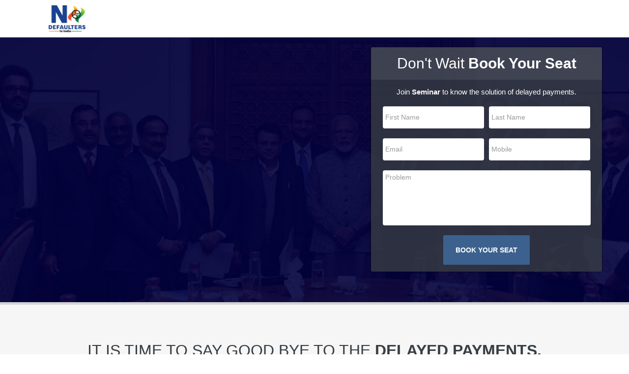

--- FILE ---
content_type: text/html
request_url: https://www.nodefaulters.com/landingpage/index.html
body_size: 5908
content:
<!DOCTYPE html>
<html lang="en">
  	<head>
	<!-- Basic Page Needs
	================================================== -->
	<meta charset="utf-8">
	<title>Join the No Defaulters Seminar</title>
	<meta name="description" content="description">
	<meta name="author" content="Coralix Themes">
	
	<!-- Mobile Specific Metas
	================================================== -->
	<meta name="viewport" content="width=device-width, initial-scale=1, maximum-scale=1">
	
    <!-- Fav and touch icons
	================================================== -->
    <link rel="shortcut icon" href="img/favicon.ico">
    <link rel="apple-touch-icon-precomposed" sizes="114x114" href="img/apple-touch-icon-114-precomposed.png">
    <link rel="apple-touch-icon-precomposed" sizes="72x72" href="img/apple-touch-icon-72-precomposed.png">
    <link rel="apple-touch-icon-precomposed" sizes="52x52" href="img/apple-touch-icon-57x57.png">
    
	<!-- Custom styles 
	================================================== -->
	<link rel="stylesheet" href="css/responsiveslides.css" type="text/css" media="screen"/>
	<link rel="stylesheet" href="css/animate-custom.css"   type="text/css" media="screen"/>
	<link rel="stylesheet" href="css/style.css"            type="text/css" media="screen">

	<!-- Media querys 
	================================================== -->
	<link href="css/media-queries.css" rel="stylesheet" media="screen">
	<!--[if IE 8 ]><link href="css/ie8.css" rel="stylesheet" media="screen"><![endif]-->
	
	<!-- Scripts Libs 
	================================================== -->
	<script type="text/javascript" src="js/jquery.min.js"></script> <!-- 1.9.1 -->
    
    <!-- HTML5 shim, for IE6-8 support of HTML5 elements 
	================================================== -->
    <!--[if lt IE 9]>
      <script src="http://html5shim.googlecode.com/svn/trunk/html5.js"></script>
    <![endif]-->
	<!-- Google Tag Manager -->
	<script>(function(w,d,s,l,i){w[l]=w[l]||[];w[l].push({'gtm.start':
	new Date().getTime(),event:'gtm.js'});var f=d.getElementsByTagName(s)[0],
	j=d.createElement(s),dl=l!='dataLayer'?'&l='+l:'';j.async=true;j.src=
	'https://www.googletagmanager.com/gtm.js?id='+i+dl;f.parentNode.insertBefore(j,f);
	})(window,document,'script','dataLayer','GTM-MG62HBM');</script>
	<!-- End Google Tag Manager -->
</head>

<body>
	<!-- Google Tag Manager (noscript) -->
<noscript><iframe src="https://www.googletagmanager.com/ns.html?id=GTM-MG62HBM"
	height="0" width="0" style="display:none;visibility:hidden"></iframe></noscript>
	<!-- End Google Tag Manager (noscript) -->

	<!-- modals -->
	<div id="modal-register" class="modal hide fade">
		<div class="modal-header">
			<button type="button" class="close" data-dismiss="modal" aria-hidden="true">&times;</button>
			<h3>Sing Up</h3>
		</div>
		<form class="nm" action="index_submit" method="post">
		<div class="modal-body">
			<input class="input-xlarge" type="text" required placeholder="First Name" name="name" />
		    <input class="input-xlarge" type="text" required placeholder="Last Name" name="email" />
		    <input class="input-xlarge" type="text" required placeholder="Email" name="phone" />
		    <input class="input-xlarge" type="password" required placeholder="Password" name="pass" />
		</div>
		<div class="modal-footer">
			<a href="#" class="btn btn-primary">Sing Up</a>
		</div>
		</form>
	</div>

	<!-- Header-->
    <header>
    	<!-- Top Bar -->
    	<div class="top">
        	<div class="container">
            	<a class="logo" href="./"><img src="img/logo.png" alt="logo" style="height: 56px;"></a>
            	<!-- <ul class="btns-top">
                    <li><a data-toggle="modal" href="#modal-register" class="btn btn-large btn-primary">BOOK YOUR SEAT</a></li>
                </ul> -->
            </div>
        </div>
        <!-- End Top Bar -->
        
        <!-- Slider -->
        <div class="form-curse">
        	<div class="container">
            	<div class="row-fluid">  
                 
                	<div class="span7">
                    	<div class="video">
                    		<iframe width="800" height="450" src="https://www.youtube.com/embed/fB0TFWCtFtQ" allowfullscreen></iframe>
							<!-- <iframe width="560" height="315" src="https://www.youtube.com/embed/fB0TFWCtFtQ" title="YouTube video player" frameborder="0" allow="accelerometer; autoplay; clipboard-write; encrypted-media; gyroscope; picture-in-picture" allowfullscreen></iframe> -->
                        </div>
                    </div>           
                        		
            		<div class="span5 curse-form-box">
            			<h3 class="nm text-center">Don't Wait <strong>Book Your Seat</strong></h3>
            			<div class="cont">
	            			<p class="text-center">Join <strong>Seminar</strong> to know the solution of delayed payments.</p>
	            			<form id="curse-form" class="nm" action="https://docs.google.com/forms/d/e/1FAIpQLSc_vRhLJWHrqFfcctM048J6UVH24InnYlsR8F-VQOijtHG6lw/formResponse" method="post">
	            				
	            				<div  id="loading" style="display: none" class='alert'>
					  				<a class='close' data-dismiss='alert'>×</a>
					  				Loading
								</div>
								<div id="response"></div>
								
	            				<div class="row-fluid">
                            		<div class="span6">
                                		<input class="input-large" type="text" required placeholder="First Name" name="entry.774025453" />
                                	</div>
                                	<div class="span6">
                                	    <input class="input-large" type="text" required placeholder="Last Name" name="entry.390057165" />
                               	    </div>
                                </div>				  
	            				<div class="row-fluid">
                            		<div class="span6">
                                		<input class="input-large" type="email" required placeholder="Email" name="entry.423560398" />
                                	</div>
                                	<div class="span6">
                                	    <input class="input-large" type="text" oninput="this.value = this.value.replace(/[^0-9.]/g, '').replace(/(\..*?)\..*/g, '$1');" required placeholder="Mobile" name="entry.206627328" />
                               	    </div>
                                </div>				  			  
	            				<div class="row-fluid">
                            		<div class="span12">
										<textarea class="input-large" name="entry.2050145467" rows="8" cols="40" placeholder="Problem"></textarea>
                               	    </div>
                                </div>
                                <div class="row-fluid">
                            		<div class="span12 text-center">
										<input class="btn btn-large btn-primary" type="submit" name="some_name" value="Book Your Seat" id="some_name"/>
                               	    </div>
                                </div>  

							</form>
						</div>
            		</div>
                </div>
            </div>
		</div>
        <!-- End Slider -->	
    
    </header>
    <!-- End Header-->
    
    
    
    <!--Content Intro-->
	<section class="intro" style="padding-bottom: 20px;">
    	<div class="container ">
            <div class="row-fluid">
            	<div class="span12">
	            	<h1>it is time to Say good bye to the <strong>delayed payments.</strong></h1>
	                <h4>One of the biggest problems of MSMEs, Startups and other enterprises is the recovery of Stuck up and delayed payments from their buyers.
						<br>
						Delayed payment adversely affects the cash flow and the ability to trade smoothly and efficiently, particularly by the MSMEs and because of this reason, a large number of MSMEs and other enterprises have been forced to shut their businesses.
						<br>Most of the time MSMEs are mandated to file Civil Recovery cases against the defaulting buyers, which unfortunately takes years and years to reach to any logical conclusion.                                                                                                                      We will discuss the ways to ensure timely payment along-with interest for the delayed period from the defaulting buyers.
						<br>Our Vision is "No Commercial Default and Dispute in India."
					</h4>	
            	</div>
            </div>
         </div>  
	</section>
    <!--End Content Intro-->
    
    
     <!-- Content Steps-->
     <!-- <section class="container steps generic-section">
     	<div class="row-fluid">
     		<div class="span12">
     			<h2><span>Earn your <em>Degree</em> on your <em>Time</em></span></h2>
     		</div>
     	</div>
     	<div class="row-fluid">
     		
     		
        	<div class="span4 item first">
            	<span class="ico"></span>
                <h4>1. Subscribe to the List</h4>
                <p>Manhattan University is ranked number orem ipsum dolor sit amet, consectetur </p>
            </div>
            <div class="span4 item second">
            	<span class="ico"></span>
                <h4>2. Confirm your email</h4>
                <p>Manhattan University is ranked number orem ipsum dolor sit amet, consectetur </p>
            </div>
            <div class="span4 item third">
            	<span class="ico"></span>
                <h4>3. Start Learning</h4>
                <p>Manhattan University is ranked number orem ipsum dolor sit amet, consectetur </p>
            </div>
        </div>
     </section> -->
     <!--End Content Steps -->
    
    
    
     <!--Video List-->
     <section class="container video generic-section" style="padding-top: 30px;">
     	<div class="row-fluid">
     		<div class="span12">
     			<h2 class="text-center"><span>Why should you<em> Book Your Seat</em> in this seminar.</span></h2>
     		</div>
     	</div>
	 	<div class="row-fluid" style="display: flex;align-items: center;">
        	<div class="span8">
            	<div class="video">
					<iframe width="750" height="450" src="https://www.youtube.com/embed/3vYhcZA2cNo"></iframe>
                </div>
            </div>
            <div class="span4">
            	<ul class="list-features">
                	<li>Mr Mukesh Mohan Gupta will address the event</li>
                    <li>Innovative ways to recover your delayed payment will be discussed.</li>
                    <li>Follow up by NoDefaulters</li>
                    <li>Faster ways to recover the delayed payments will be discussed.</li>
                    <li>One to one discussion with every participant.</li>
                    <li>Solution to problem of each and every participant will be explored.</li>
					<li>Legal team will also be available to answer the issues of the participants.</li>
                </ul>
            </div>
        </div> 	
     </section>  
     <!--End Video List-->
     
     
     
     
     <!--Testimonials-->
     <section class="testimonials">
     	<div class="container">
            <div class="row-fluid">
            	<ul class="list-testimonials" id="slider">
            		
            		<li>
		            	<!-- <img src="img/img-avatar-1.png" alt="testimonial avatar" /> -->
						<h2 class="text-center"><span style="display: inline-block; padding:15px 35px;border-radius:400px;">Success Story</span></h2>
		            	<p class="comment">“Settlement amount received by M.D.Yelapure, a Micro enterprise based in Kolhapur from a Goa based large corporate against their outstanding dues of Rs. 2,24,00,000.”</p>
		            	<p class="date"><span></span>M.D. Yelapure</p>
						<a target="_blank" href="https://www.nodefaulters.com/story-details/the-recovery-journey-of-my-delayed-payment-began-when-i-came-to-know-about-wwwnodefaulterscom-" style="color: #fff; display:inline-block; border:1px solid #fff; border-radius:400px; margin-top:25px;"><p class="date">Read More</p></a>
            		</li>
            	
            	</ul>
            </div>
        </div>
     </section>
     <!--End Testimonials-->
    
    
     <!--learn-->
     <section class="container learn generic-section" style="padding-bottom: 20px; padding-top: 40px;">
     	<div class="row-fluid">
     		<div class="span12">
     			<h2 class="text-center"><span>About <em>The Speaker</em></span></h2>
     		</div>
     	</div>
	 	<div class="row-fluid" style="display: flex;align-items:center;">
        	<div class="span7 text-right">
            	<p style="font-size:2rem; margin-bottom: 0;">Mukesh Mohan Gupta</p>
				<p><em>Chartered Accountant</em></p>
				<!-- <p style="font-size: 1.2rem; font-weight: 500; margin-bottom: 0;">Member</p>
				<p>National Board for MSME, Ministry of Micro,Small,Medium Enterprises</p> -->
				<p style="font-size: 1.2rem; font-weight: 500; margin-bottom: 0;">Directorship Held</p>
				<ul dir="rtl" style="padding-right: 15px;">
					<li>Dena Bank</li>
					<li>Artson Engineering Limited (A Subsidiary of TATA Projects Limited)</li>
					<li>Madras Fertilizers Limited</li>
					<li>Hindustan Fertilizers Limited</li>
					<li>JCT Electronics Limited</li>
				</ul>
				<a href="https://www.mukeshmohangupta.com/about-me.php" style="font-size: 1.1rem; margin-top: 12px; display: inline-block;" target="_blank">Read More</a>
            </div>
            <div class="span5">
            	<img src="img/img-mac.png" alt="mac" style="box-shadow: 3px 3px 8px rgba(0,0,0,0.20);" />
            </div>
        </div> 	
     </section>  
     <!--End Video List-->
     
	<!--learn-->
     <section class="container global-oportunities generic-section">
     	<div class="row-fluid">
     		<div class="span12">
     			<h2 class="text-center"><span>Our <em>Initiatives</em></span></h2>     			
     		</div>
     	</div>
     	
     	     	
	 	<div class="row-fluid">
        	<div class="span6 item nth1">
            	<img class="avatar" src="img/courses/1.jpg" alt="//" />
            	<div class="cont animated bounce">
     				<h3><i class="icon-new"></i><span>msmehelpline.com</span></h3>
     				<p>Indian MSME Helpline India Private Limited is helpling MSMEs and Startups in starting their new ventures and then taking up them to the next level.</p> 
					 <p><a style="color: #fff;" href="https://www.msmehelpline.com/"><em>Know More</em></a></p>
     			</div>
            </div>
            <div class="span6 item nth2">
            	<img class="avatar" src="img/courses/2.jpg" alt="//" />
            	<div class="cont">
     				<h3><i class="icon-new"></i><span>indiansmechamber.com</span></h3>
     				<p>Chamber of Indian Micro Small & Medium Enterprises “CIMSME” prevails to promote & protect the trade & commerce of MSMEs in India.</p> 
					<p><a style="color: #fff;" href="https://www.indiansmechamber.com/"><em>Know More</em></a></p>
     			</div>
            </div>
        </div> 	
	 	<div class="row-fluid">
        	<div class="span6 item nth3">
            	<img class="avatar" src="img/courses/3.jpg" alt="//" />
            	<div class="cont">
     				<h3><i class="icon-new"></i><span>nodefaulters.com</span></h3>
     				<p>NoDefaulters.com is an initiative of Indian MSME Helpline Private Limited. We have deep rooted expertise in the MSME domain. </p> 
					 <p><a style="color: #fff;" href="https://www.nodefaulters.com/"><em>Know More</em></a></p>
     			</div>
            </div>
            <div class="span6 item  nth4">
            	<img class="avatar" src="img/courses/4.jpg" alt="//" />
            	<div class="cont">
     				<h3><i class="icon-new"></i><span>msmekipathshala.com</span></h3>
     				<p>MSME KI PATHSHALA is an online “Indian Institute of Entrepreneurs”, which will educate "STEP-BY-STEP" Solutions of all the questions, one should know before start of his Enterprise and during the growth journey.</p> 
					 <p><a style="color: #fff;" href="https://www.msmekipathshala.com/"><em>Know More</em></a></p>
     			</div>
            </div>
        </div> 	
     </section>
     <!--End learn-->
     
 
     <!--Brands-->
     <section class="brands" style="display: flex; align-items: flex-end; height: 500px; padding: 0%;">
     	<div class="container" style="width: 100%;background-color: #000028;padding: 30px 0;">
            <div class="row-fluid">
            	<ul class="list-brands">
            		
              		<li class="tooltip_hover" title="" data-original-title="More Information"><a href="https://twitter.com/mmgupta"><img src="img/brand-twitter.png" alt="//" /></a></li>
            		<li class="tooltip_hover" title="" data-original-title="More Information"><a href="https://www.facebook.com/nodefaulters"><img src="img/brand-facebook.png" alt="//" /></a></li>
            		<li class="tooltip_hover" title="" data-original-title="More Information"><a href="https://www.youtube.com/msmehelplineindia"><img src="img/brand-youtube.png" alt="//" /></a></li>
            		<li class="tooltip_hover" title="" data-original-title="More Information"><a href="https://www.linkedin.com/in/mukesh-mohan-gupta/"><img src="img/brand-linkedin.png" style="max-height: 40px; filter: invert(1);" alt="//" /></a></li>
            	</ul>
            </div>
        </div>
     </section>
     <!--End Brands-->

	<!-- pricing
	======================================================= -->	
	 <!-- <section class="container pricing  text-center generic-section">
     	<div class="row-fluid">
     		<div class="span12">
     			<h2 class="text-center"><span>Optional <em>Pricing Table</em> Design</span></h2>     			
     		</div>
     	</div>
		<div class="row-fluid">		
        		
    		<div class="span4 item">
    			<h3>Graduate Programs</h3>
    			<ul>
    				<li>Master of Business Administration</li>
    				<li>Master of Information Technology</li>
    				<li>Master of Software Engineering</li>
    				<li>Graduate Certificate in Information</li> 
    				<li>Systems Management</li>
    				<li>Graduate Certificate in IT </li>
    				<li>Master of Software Engineering</li>
    				<li>Graduate Certificate in TESOL</li>
    			</ul>
    			<a href="" class="btn btn-large">Read More</a>
    		</div>  	
            	
    		<div class="span4 item">
    			<h3>Online Programs</h3>
    			<ul>
    				<li>Master of Business Administration</li>
    				<li>Master of Information Technology</li>
    				<li>Master of Software Engineering</li>
    				<li>Graduate Certificate in Information</li> 
    				<li>Systems Management</li>
    				<li>Graduate Certificate in IT </li>
    				<li>Master of Software Engineering</li>
    				<li>Graduate Certificate in TESOL</li>
    			</ul>
    			<a href="" class="btn btn-large">Read More</a>
    		</div>  
            	
    		<div class="span4 item">
    			<h3>Undergraduate Programs</h3>
    			<ul>
    				<li>Master of Business Administration</li>
    				<li>Master of Information Technology</li>
    				<li>Master of Software Engineering</li>
    				<li>Graduate Certificate in Information</li> 
    				<li>Systems Management</li>
    				<li>Graduate Certificate in IT </li>
    				<li>Master of Software Engineering</li>
    				<li>Graduate Certificate in TESOL</li>
    			</ul>
    			<a href="#" class="btn btn-large">Read More</a>
    		</div>  		
		</div>
		
	</section> -->
	<!-- end pricing -->    
    
    
    
     <!--Newsletter-->
     <!-- <section class="newsletter">
     	<div class="container">
            <div class="row-fluid">
            	<div class="span12">
            		<form id="newsletter" class="formNewsletter nm" action="index_submit" method="post" accept-charset="utf-8">
						<div id="loadingNews" style="display: none" class='alert'>
			  				<a class='close' data-dismiss='alert'>×</a>Loading
						</div>	
		            	<div id="responseNews"></div>
						<div class="row-fluid">
							<div class="span12 fields">
								<label>SignUp To Get The Latest News &amp; Updates</label>
								<div>
									<input type="text" class="large" placeholder="Your email here baby" name="Email" value="" />	
									<input class="btn btn-large btn-primary" type="submit" name="submit" value="SUSCRIBE" id="submit"/>
								</div>
							</div>	
						</div>
					</form>
            	</div>
            </div>
        </div>
     </section> -->
     <!--End Newsletter-->
   
    
    
    
 	<!--Footer-->
	 <!-- <div class="footer">
		 <section class="container generic-section">
			<div class="row-fluid">				
	    		<div class="span6 item">
	    			<h3>About Us</h3>
	    			<p>Lorem ipsum dolor sit amet, consectetur adipiscing elit. Vivamus sit amet ligula vel diam congue semper.Lorem ipsum dolor sit amet, consectetur adipiscing elit. Vivamus sit amet ligula vel diam congue semper.Lorem ipsum dolor sit amet, consectetur adipiscing elit. Vivamus sit amet ligula vel diam congue semper.</p>					
					<ul class="social">
						<li class="tooltip_hover" title="" data-original-title="Linkedin"><a href="#" class="in">Linked In</a></li>
						<li class="tooltip_hover" title="" data-original-title="Youtube"><a href="#" class="youtube">Linked In</a></li>
						<li class="tooltip_hover" title="" data-original-title="Facebook"><a href="#" class="facebook">Linked In</a></li>
						<li class="tooltip_hover" title="" data-original-title="Twitter"><a href="#" class="twitter">Linked In</a></li>
					</ul>
					
	    		</div>  		
			</div>
			
			
		</section>
	</div> -->
	<!-- end Footer -->    
	
    
    <!--Copyright-->
	 <!-- <div class="copy">
		 <section class="container">
  			<div class="row-fluid">				
	    		<div class="span12">
	    			<p>© 2015 Coralix Themes. All rights reserved. <a href="#">Official Website</a></p>
	    		</div>	
			</div>
		</section>
	</div> -->
    <!--end Copyright-->
 
    <a id="goTop" href="#">Top</a>
  
    

	<!-- ======================= JQuery libs =========================== -->        

        <!-- Bootstrap.js-->
        <script src="js/bootstrap.js"></script>
    
        <!-- Video Responsive-->
        <script src="js/jquery.fitvids.min.js" type="text/javascript"></script>
    
        <!--Video Responsive-->
        <script src="js/jquery.placeholder.min.js" type="text/javascript"></script>
    
        <!-- Slider --> 
        <script type="text/javascript" src="js/responsiveslides.min.js"></script>
    
        <!-- Custom js -->
        <script src="js/jquery-func.js" type="text/javascript"></script>

	<!-- ======================= End JQuery libs =========================== --> 

  <script defer src="https://static.cloudflareinsights.com/beacon.min.js/vcd15cbe7772f49c399c6a5babf22c1241717689176015" integrity="sha512-ZpsOmlRQV6y907TI0dKBHq9Md29nnaEIPlkf84rnaERnq6zvWvPUqr2ft8M1aS28oN72PdrCzSjY4U6VaAw1EQ==" data-cf-beacon='{"version":"2024.11.0","token":"fdaab04d48714eb39ea57aadd6e1b16d","r":1,"server_timing":{"name":{"cfCacheStatus":true,"cfEdge":true,"cfExtPri":true,"cfL4":true,"cfOrigin":true,"cfSpeedBrain":true},"location_startswith":null}}' crossorigin="anonymous"></script>
</body>
</html>

--- FILE ---
content_type: text/css
request_url: https://www.nodefaulters.com/landingpage/css/style.css
body_size: 3228
content:
@charset "utf-8";

/* ============================== */
/*
 - Title: Landing Page - Boostrap HTML - Blue - Video
 - Autor: Coralix Themes
 */
/* ============================== */

/* ---------------------------------------------------------------------- */
/*	Import styles
 /* ---------------------------------------------------------------------- */

/* bootstrap.css  - include resetes ( Media querys, grid-responsive,layout).*/
@import url("bootstrap/bootstrap.css");
@import url("bootstrap/bootstrap-responsive.css");

/*Helpers*/
@import url("helpers.css");

/*Google Fonts*/
@import url("http://fonts.googleapis.com/css?family=Open+Sans:300italic,400italic,600italic,700italic,800italic,400,800,700,600,300");

/*Animations*/
@import url("animations/animate.css");

/* ---------------------------------------------------------------------- */
/*	General Style
 /* ---------------------------------------------------------------------- */

body {
	background: url(../img/background/00.png) 0 0 repeat;
	font-family: 'Open Sans', sans-serif;
	color: #383e44;
	font-weight: 400;
	/* 1em = 10px | 1.2em = 12px | 2em = 20px | etc. */
	font-size: 62.5%;
	padding: 0;
	color: #555555;
}
.left {
	float: left;
}
.right {
	float: right;
}
h1, h2, h3, h4, h5, h6 {
	color: #383e44;
	font-weight: 300;
}
h1 {
	font-size: 4.1em;
	line-height: 39px;
}
ul li {
	font-size: 1.3em;
}
ul li ul li {
	font-size: 1em !important;
}
h2 {
	font-size: 3.2em;
	margin: 0 0 1em;
	background: url(../img/bg-title.png) repeat-x 50% 50%;
}
h2 em {
	color: #3B75BF;
	font-style: normal;
}
h2 span {
    background: none repeat scroll 0 0 white;
    display: inline-block;
    padding: 0 3%;
}
h3 {
	font-size: 18px;
}
h4 {
	font-size: 16px;
	line-height: 26px;
}
h5 {
	font-size: 14px;
}
h6 {
	font-size: 13px;
}
p {
	line-height: 21px;
}

a, a:hover, a:active, a:focus {
   outline: 0!important;
   border: 0; 
}
iframe {
	border: 0;
}

a:hover {
	text-decoration: none;
}
.clear {
	clear: both;
}
section.pricing, section.global-oportunities, section.learn, section.video, section.steps {
	padding:100px 0;
}

/*  Transitional elements
================================================== */

ul.btns-top li a, #curse-form input.btn-large {
	-webkit-transition: 0.4s all ease;
	-moz-transition: 0.4s all ease;
	-o-transition: 0.4s all ease;
	-ms-transition: 0.4s all ease;
	transition: 0.4s all ease;
}

/* ---------------------------------------------------------------------- */
/*	Header
 /* ---------------------------------------------------------------------- */

/* Top Bar ----------------------------*/
.top {
	background-color: #fff;
	color: #fff;
}

.top .container .logo {
	display: inline-block;
	float: left;
	margin: 10px;
}
.top .container .btns-top {
	list-style: none;
	padding: 0;
	margin: 0;
	float: right;
	display: inline-block;
}
.top .container .btns-top li {
	display: inline-block;
	margin: 10px 5px;
}
.top .container .btns-top li a {
	white-space: nowrap;
	text-transform: uppercase;
	border-radius: 2px;
}
.btn.btn-large {
	font-size: 14px;
}
.btn-inverse {
	background: #23272A!important;	
}

.btn-primary {
	background: #3C618E!important;	
}
.btn-primary:hover, .btn-inverse:hover  {
	background: #23272A!important;	
}

/* Slider ----------------------------*/

header {
	background: url("../img/bg.jpg") no-repeat scroll center 0 #0577D3;
	border-bottom: 5px solid #D2D3D5;
	overflow: hidden;
	background-size: cover;
}
.form-curse .container .video {
	margin:12% 0;
}
.form-curse {
	opacity: 1;
	margin: 0 auto;
	position: relative;
	max-width: 1600px;
}
.curse-form-box {
	color: white;
	-o-border-radius: 3px;
	-moz-border-radius: 3px;
	-webkit-border-radius: 3px;
	border-radius: 3px;
	overflow: hidden;
	-moz-box-shadow: 0 0 3px rgba(0,0,0,0.80);
	-webkit-box-shadow: 0 0 3px rgba(0,0,0,0.80);
	box-shadow: 0 0 3px rgba(0,0,0,0.80);
	margin:20px 0;
}
.curse-form-box h3 {
	background: rgb(75,81,86);
	background: rgba(75,81,86,0.80);
	color: white;
	font-size: 3em;
	height: auto;
	line-height: 2.2em;
	padding: 0 5%;
}
.curse-form-box .cont {
	background: rgb(55,61,67);
	background: rgba(55,61,67,0.80);
	padding: 3% 5%;
}
.curse-form-box .cont p {
	font-size: 1.5em;
	padding: 0 0 2%;
}
.curse-form-box textarea.input-large {
	height: 8em;
	resize: none;
}
.curse-form-box .input-large {
	-moz-box-sizing: border-box;
	-webkit-box-sizing: border-box;
	box-sizing: border-box;
	height: 45px;
	margin: 0 0 20px;
	padding: 4px 5px;
	width: 100%;
	border:0;
}
.curse-form-box select.input-large {
    padding: 11px 3px;
}
.curse-form-box select.input-large option:first-child {
 display: none;
}
#curse-form .btn.btn-large {
	border-radius:2px;
	font-size:14px;
	font-weight:bold;
	text-transform:uppercase;
	padding:20px 25px;
}


/* Intro ----------------------------*/
.intro {
	background: #f6f6f6;
	text-align: center;
	padding: 5% 0;
}
.intro h1 {
	font-size:32px;
	font-weight:300;
	text-transform:uppercase;
	color:#383e44;
}
.intro h4 {
	font-size:16px;
	font-weight: normal;
	color:#383e44;
}

/* Steps ----------------------------*/
.steps {
	text-align: center;
}
.steps .item h4 {
	color: #3B75BF;
	font-size: 1.5em;
	margin: 0;
}
.steps .item p {
	font-size: 1.5em;
}
.steps .item span.ico {
	display: block;
	height: 138px;
	margin: 0 auto 16px;
	width: 138px;
}
.steps .item:hover span.ico {
	background-position: 0 0 !important;
}
.steps .item.first span.ico {
	background: url(../img/ico-step-1.png) 0 100%;
}
.steps .item.second span.ico {
	background: url(../img/ico-step-2.png) 0 100%;
}
.steps .item.third span.ico {
	background: url(../img/ico-step-3.png) 0 100%;
}

/* Video ----------------------------*/
.generic-section {
	padding: 3% 0;
}
.video {

}
.video iframe {

}
.list-features {
	list-style: none;
	margin: 0;
	padding: 0;
}
.list-features li {
	background: url("../img/bul-list.png") no-repeat scroll 0 0 transparent;
	display: block;
	font-size: 1.5em;
	line-height: 18px;
	margin-bottom: 1.2em;
	padding-left: 25px;
}
/* Testimonials ----------------------------*/
.testimonials {
	background: url("../img/testimonials-bg.jpg") center center no-repeat;
	background-size: cover;
	padding: 6% 0;
}
.list-testimonials, .list-testimonials li {
	color: white;
	list-style: none outside none;
	text-align: center;
	width: 100%;
	margin: 0;
	padding: 0;
}
.list-testimonials li img {
	display: block;
	float: none;
	height: auto !important;
	margin: 0 auto 3%;
	width: auto !important;
}
.list-testimonials li p.comment {
	font-size: 3em;
	font-style: italic;
	font-weight: bold;
	line-height: 1.5em;
	padding: 0 40px;
}
.list-testimonials li p.date {
	font-size: 1.4em;
	margin-top: 2.5%;
	position: relative;
	text-transform: uppercase;
	padding: 1.4% 25px 0;
}
.list-testimonials li p.date span {
	position: absolute;
	width: 32px;
	top: 0px;
	left: 50%;
	height: 2px;
	display: block;
	margin-left: -16px;
	background: white;
}
.row-fluid {
	position: relative;
}
.rslides_nav {
	background: url("../img/arrows.png") repeat scroll 0 0 transparent;
	display: block;
	height: 40px;
	margin-top: 17%;
	position: absolute;
	text-indent: -9999px;
	top: 0;
	width: 22px;
	z-index: 99;
}
.rslides_nav.prev {
	left: 0;
}
.rslides_nav.next {
	right: 0;
	background-position: 100% 0;
}

.generic-section p {
	font-size: 1.5em;
	line-height: 1.5em;
	margin-bottom: 1em;
}

/* learn ----------------------------*/
.learn.generic-section {
	background: url("../img/background/00.png") no-repeat scroll 100% 100% transparent;
}
/* Global oprtunities ----------------------------*/
.global-oportunities {

}
.global-oportunities .item {
	margin-bottom: 2.5%;
	position: relative;
	overflow: hidden;
	cursor: pointer;
}
.global-oportunities .item img.avatar {
	width: 100%;
	height: auto;
}
.global-oportunities .item .cont {
	position: absolute;
	height: 100%;
	width: 100%;
	background: black;
	z-index: 99;
	top: 100%;
	margin-top: -68px;
	left: 0;
	background: #177FD2;
	color: white;
	opacity:0.8;
}
.global-oportunities .item .cont p {
	margin: 0 20px 1em;
}
.global-oportunities .item:hover .cont {
	top: 0 !important;
	opacity:0.9;
	transition: all 0.3s ease-in;
	-webkit-transition: all 0.3s ease-in;
	-moz-transition: all 0.3s ease-in;
	 margin-top: 0px; 
}

.global-oportunities .row-fluid .item.nth1 .cont {
	background: #177FD2;
}
.global-oportunities .row-fluid .item.nth2 .cont {
	background: #EC7438;
}
.global-oportunities .row-fluid .item.nth3 .cont {
	background: #D3911C;
}
.global-oportunities .row-fluid .item.nth4 .cont {
	background: #49A2A6;
}
.global-oportunities .item .cont h3 {
	color: white;
	margin: 0;
	padding: 0 20px;
	overflow: hidden;
	text-transform: uppercase;
	font-weight: bold;
}
.global-oportunities .item .cont h3 span {
	margin: 20px 0;
	display: block;
	line-height: 32px;
	float: left;
}
.icon-new {
	float: left;
	background: url("../img/ico-new.png") repeat scroll 0 0 transparent;
	height: 32px;
	margin: 20px 10px 20px 0;
	vertical-align: inherit;
	width: 32px;
}

/* Brands ----------------------------*/
.brands {
	background: url("../img/bg-brands.jpg") center center no-repeat;
	background-size: cover;
	padding: 16% 0;
}
.list-brands {
	list-style: none;
	margin: 0;
	padding: 0;
	text-align: center;
}
.list-brands li {
	display: inline-block;
	margin: 0 2%;
}
/*.list-brands li:first-child {
	margin-left: 0;
}
.list-brands li:last-child {
	margin-right: 0;
}*/
.list-brands li a {
}
.list-brands li a img {
	display: block;
}
ul.list-brands .tooltip  {
	background: none;
	
}
.tooltip.top { 
  top: -50px!important
}
ul.list-brands .tooltip .tooltip-inner {
	background: #fff;
	color: #2e62a5;
	font-size:14px;
	text-transform:uppercase;
	opacity:1;
	border-radius: 0;
}
ul.list-brands .tooltip.top .tooltip-arrow {
  border-top-color: #fff;
}


/* Pricing tables ----------------------------*/
.pricing {
	position: relative;
}
.pricing .item {
	background: #E9EBED;	
}
.pricing .item h3 {
    color: #3B75BF;
    font-size: 2.5em;
}
.pricing .item ul {
	list-style: none;
	margin: 0;
	padding: 0;
}
.pricing .item ul li {
	border-bottom: 1px solid #E2E2E2;
	display: block;
	line-height: 3em;
	color: #848484;
	font-size: 1.4em;
}
.pricing .item .btn {
    margin: 5%;
}
.btn {
    background: #999999;
    border: 0 none;
    color: white;
    text-shadow: none;
}
.pricing .btn-large {
    border-radius: 3px;
    font-size: 1.8em;
    font-weight: 300;
    padding: 15px 40px;
}
.btn:hover, .btn:focus, .btn:active, .btn.active, .btn.disabled, .btn[disabled] {
    background-color: #999999;
    color: #FFFFFF;
}
.pricing .item:hover {
	background: #3B75BE;	
}
.pricing .item:hover h3 {
    color: #fff;
}
.pricing .item:hover ul li {
	border-color:#477DC1;
	color: #fff;
}
.pricing .item:hover .btn {
    background: #2D62A4;
}

/* Newssletter ----------------------------*/

.newsletter {
	background: #3B75BF;
	padding: 3% 0;
}
.newsletter .fields {
	text-align: center;
}
.newsletter .fields label {
    color: white;
    display: inline-block;
    font-size: 2.4em;
	font-weight:300;
    margin: 0 5px;
    padding: 0;
    position: relative;
    top: 0px;
    white-space: nowrap;
    padding: 10px 10px;
}
.newsletter .fields input {
	display: inline-block;
	border-radius:2px;
}
.newsletter .fields input.btn {
    background: none repeat scroll 0 0 #2D61A5;
    margin: 0 5px 10px;
	font-size: 1.8em;
	font-weight: 300!important;
}
.btn {
	box-shadow: none!important;
}
.newsletter .fields input.large {
    margin: 0 5px 10px;
    padding: 10px 10px;
	color: #999999;
	font-size: 1.3em;
	font-weight:400;
}
.newsletter .fields div {
	display: inline-block;
}

/* Footer ----------------------------*/
.footer {
	background: url(../img/bg-footer.jpg) #373D43;
	color: #fff;
}
.footer .item {
	
}
.footer .item h3 {
	color: #fff;
	font-size: 3em;
	color: #CBCBCB;	
}
.footer .item p {
	line-height: 2em;
	font-size: 1.2em;
	color: #CBCBCB;
}
ul.social {
	margin: 0;
	padding: 0;
}
ul.social li {
    display: inline-block;
    padding: 0 1%;
}
ul.social li a {
	display: block;
	width: 32px;
	height: 32px;
	text-indent: -9999px;
}

ul.social li a:hover {
	background-position: 0 100%!important; 
}

ul.social li a.in {
	background: url(../img/ico-social-in.png);
}
ul.social li a.youtube {
	background: url(../img/ico-social-youtube.png);
}
ul.social li a.facebook {
	background: url(../img/ico-social-facebook.png);
}
ul.social li a.twitter {
	background: url(../img/ico-social-twitter.png);
}
ul.social .tooltip .tooltip-inner {
	background: white;
	color: black;
}
ul.social .tooltip.bottom .tooltip-arrow {
  border-bottom-color: #fff;
}

/* Copy ----------------------------*/
.copy {
	background: #272C30;
	padding: 1.2% 0;
}
.copy p {
	color: #cccccc;
	font-size: 1.2em;
	margin: 0;
}
.copy a {
	color:#3B75BF;
}

/* Lightbox ----------------------------*/
.modal#modal-register {
    margin-left: -157px;
    width: 314px;
}

#goTop {
	background: none repeat scroll 0 0 white;
	border-radius: 5px 5px 0 0;
	bottom: -100em;
	color: #666666;
	display: block;
	font-size: 17px;
	font-weight: bold;
	padding: 8px 9px 18px;
	position: fixed;
	right: 55px;
	text-decoration: none;
	z-index: 9999;
	text-shadow: 1px 1px 1px white;
	background: rgb(239,239,239);
	background: -moz-linear-gradient(top, rgba(239,239,239,1) 0%, rgba(224,224,224,1) 100%);
	background: -webkit-gradient(linear, left top, left bottom, color-stop(0%,rgba(239,239,239,1)), color-stop(100%,rgba(224,224,224,1)));
	background: -webkit-linear-gradient(top, rgba(239,239,239,1) 0%,rgba(224,224,224,1) 100%);
	background: -o-linear-gradient(top, rgba(239,239,239,1) 0%,rgba(224,224,224,1) 100%);
	background: -ms-linear-gradient(top, rgba(239,239,239,1) 0%,rgba(224,224,224,1) 100%);
	background: linear-gradient(to bottom, rgba(239,239,239,1) 0%,rgba(224,224,224,1) 100%);
	filter: progid:DXImageTransform.Microsoft.gradient( startColorstr='#efefef', endColorstr='#e0e0e0',GradientType=0 );
	-moz-transition: all 1.3s ease-in-out 0s;
	-webkit-transition: all 1.3s linear 0s;
	-o-transition: all 1.3s linear 0s;
	-ms-transition: all 1.3s linear 0s;
	transition: all 1.3s linear 0s;
	-moz-box-shadow: 0 2px 5px rgba(34, 25, 25, 0.22);
	-webkit-box-shadow: 0 2px 5px rgba(34, 25, 25, 0.22);
	-o-box-shadow: 0 2px 5px rgba(34, 25, 25, 0.22);
	-ms-box-shadow: 0 2px 5px rgba(34, 25, 25, 0.22);
	box-shadow: 0 2px 5px rgba(34, 25, 25, 0.22);
}
#goTop.show {
	bottom: 0;
}


--- FILE ---
content_type: text/css
request_url: https://www.nodefaulters.com/landingpage/css/media-queries.css
body_size: 196
content:
/* ==========================================================================
 Media Queries
 ========================================================================== */

/* ---------------------------------------------------------------------- */
/*	Version 1024px
 /* ---------------------------------------------------------------------- */

@media handheld, only screen and (max-width: 1024px) {

	body {
        font-size: 52.5%;
    }
    .global-oportunities .item .cont {
        margin-top: -58px;
    }
}

/* ---------------------------------------------------------------------- */
/*	Mobile Version 767px
 /* ---------------------------------------------------------------------- */

@media handheld, only screen and (max-width: 767px) {
	section {
		padding-left: 10px !important;
		padding-right: 10px !important;
	}
	.top .container {
		text-align: center;
	}
	.top .container .logo {
		float: none;
	}
	.top .container .btns-top {
		float: none;
	}
	.learn.generic-section {
		background: url("../img/bg-icons.png") no-repeat scroll 100% 100% transparent;
		background-size: contain;
	}

}

/* ---------------------------------------------------------------------- */
/*	Mobile Version 600px
 /* ---------------------------------------------------------------------- */

@media handheld, only screen and (max-width: 600px) {
	.list-testimonials li p.comment {
		font-size: 2em;
	}
	.list-testimonials li p.date {
		font-size: 1.2em;
	}
}

/* ---------------------------------------------------------------------- */
/*	Mobile Version 568px
 /* ---------------------------------------------------------------------- */

@media handheld, only screen and (max-width: 568px) {
}

/* ---------------------------------------------------------------------- */
/*	Mobile Version 480px
 /* ---------------------------------------------------------------------- */

@media handheld, only screen and (max-width: 480px) {
	.global-oportunities .item .cont p {
        margin: 0 10px 0.5em;
        font-size: 1.4em;
    }
    .global-oportunities .item .cont {
        margin-top: -38px;
    }

	.global-oportunities .item .cont h3 {
		padding: 0 10px;
	}
	.global-oportunities .item .cont h3 span {
		margin: 10px 0;
		line-height: 20px;
	}
	.icon-new {
		background-size: contain;
		height: 20px;
		margin: 10px 5px 10px 0;
		width: 20px;
	}
	.newsletter .fields label {
	    white-space: normal;
	}

}

/* ---------------------------------------------------------------------- */
/*	Mobile Version 320px
 /* ---------------------------------------------------------------------- */

@media handheld, only screen and (max-width: 340px) {
	.list-testimonials li p.comment {
		font-size: 1.5em;
	}
	.list-testimonials li p.date {
		font-size: 1.1em;
	}

}



--- FILE ---
content_type: text/css
request_url: https://www.nodefaulters.com/landingpage/css/helpers.css
body_size: 128
content:
/* helpers */
.limpia,
.clearThis {
	clear: both;
	font-size: 0;
	height: 0;
	line-height: 0;
}

    /* new clearfix */
    .clearfix:after { visibility: hidden; display: block; font-size: 0; content: " "; clear: both; height: 0; }


/* margins */
.nm {
	margin: 0 !important;
}
.nmRig {
	margin-right: 0 !important;
}
.nmLef {
	margin-left: 0 !important;
}
.nmTop {
	margin-top: 0 !important;
}
.nmBot {
	margin-bottom: 0 !important;
}
/* borders */
.nb {
	border: none !important;
}
.nbRig {
	border-right: none !important;
}
.nbLef {
	border-left: none !important;
}
.nbTop {
	border-top: none !important;
}
.nbBot {
	border-bottom: none !important;
}
/* paddings */
.np {
	padding: 0 !important;
}
.npRig {
	padding-right: 0 !important;
}
.npLef {
	padding-left: 0 !important;
}
.npTop {
	padding-top: 0 !important;
}
.npBot {
	padding-bottom: 0 !important;
}
/* background */
.nBg {
	background: none !important;
}
/* floats */
.flRig {
	float: right !important;
}
.flLef {
	float: left !important;
}
.flN {
	float: none !important;
}
/* font style */
.fsI {
	font-style: italic;
}
.fsU {
	text-decoration: underline;
}
.fsB {
	font-weight: bold;
}
/* do not show */
.no,
hr {
	display: none !important;
}
.of {
	display:block;
	position:absolute;
	left:-9999px}

/*#container, #header body, #mainBody, #barLef, #footer {
border:1px dotted #15FF39;
}*/

--- FILE ---
content_type: text/javascript
request_url: https://www.nodefaulters.com/landingpage/js/jquery-func.js
body_size: 756
content:
$(document).ready(function() {

	//=================================== Tooltips =====================================//

	if ($.fn.tooltip()) {
		$('.list-brands [class="tooltip_hover"]').tooltip({
			placement : "top"
		});
		$('.footer [class="tooltip_hover"]').tooltip({
			placement : "bottom"
		});
	}

	//=================================== video responsivo  =================================//

	$(".video").fitVids();

	//=================================== slider  =================================//

	$("#slider").responsiveSlides({
		auto : false, // Boolean: Animate automatically, true or false
		speed : 500, // Integer: Speed of the transition, in milliseconds
		timeout : 4000, // Integer: Time between slide transitions, in milliseconds
		pager : false, // Boolean: Show pager, true or false
		nav : true, // Boolean: Show navigation, true or false
		random : false, // Boolean: Randomize the order of the slides, true or false
		pause : false, // Boolean: Pause on hover, true or false
		pauseControls : false, // Boolean: Pause when hovering controls, true or false
		prevText : "Previous", // String: Text for the "previous" button
		nextText : "Next", // String: Text for the "next" button
		maxwidth : "", // Integer: Max-width of the slideshow, in pixels
		navContainer : "", // Selector: Where controls should be appended to, default is after the 'ul'
		manualControls : "", // Selector: Declare custom pager navigation
		namespace : "rslides", // String: Change the default namespace used
		before : function() {
		}, // Function: Before callback
		after : function() {
		} // Function: After callback
	});



	//=================================== formulario newssleter =================================//

	$("#newsletter").submit(function() {
		$.ajax({
			type : "POST",
			url : "newsletter.php",
			dataType : "html",
			data : $(this).serialize(),
			beforeSend : function() {
				$("#loadingNews").show();
			},
			success : function(response) {
				$("#responseNews").html(response);
				$("#loadingNews").hide();
			}
		})
		return false;
	});

	//=================================== form Course =================================//
	// $("#curse-form").submit(function() {
	// 	$.ajax({
	// 		type : "POST",
	// 		url : "courseform.php",
	// 		dataType : "html",
	// 		data : $(this).serialize(),
	// 		beforeSend : function() {
	// 			$("#loading").show();
	// 		},
	// 		success : function(response) {
	// 			$("#response").html(response);
	// 			$("#loading").hide();
	// 		}
	// 	})
	// 	return false;
	// });

	//=================================== Hover steps =================================//
	$('.steps .item').hover(function() {
		$(this).children(".ico").toggleClass('animated tada');
	});
	
	//=================================== Hover pricing =================================//
	$('.pricing .item').hover(function() {
		$(this).toggleClass('animated pulse');
	});
	
	//=================================== placeholder for ie =================================//
	$('input, textarea').placeholder();
	
	//=================================== scroll top =================================//
	$('#top, #goTop').click(function() {
		$('body,html').animate({
			scrollTop : 0
		}, 800);
		return false
	});


	$(window).scroll(function() {


        var ScrollTop = $(window).scrollTop();
        if (ScrollTop > 350) {
            $("#goTop").addClass("show");
        }
        if (ScrollTop < 350) {
            $("#goTop").removeClass("show");
        }
    });
	
	

});

